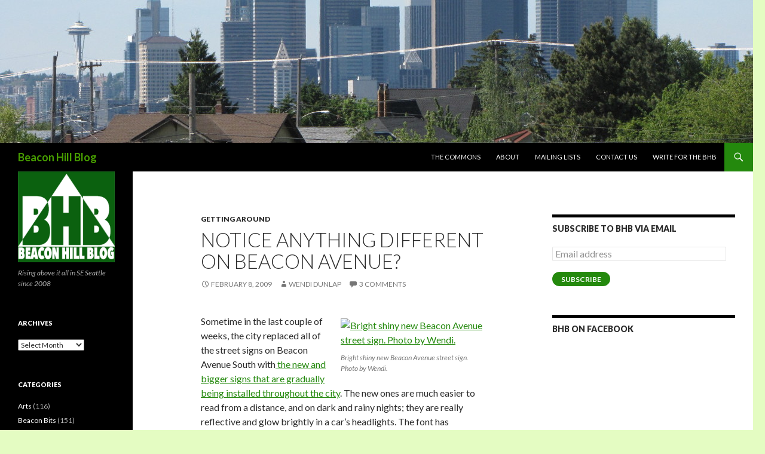

--- FILE ---
content_type: text/html; charset=UTF-8
request_url: https://beaconhill.seattle.wa.us/2009/02/08/notice-anything-different-on-beacon-avenue/
body_size: 16666
content:
<!DOCTYPE html>
<!--[if IE 7]>
<html class="ie ie7" lang="en-US">
<![endif]-->
<!--[if IE 8]>
<html class="ie ie8" lang="en-US">
<![endif]-->
<!--[if !(IE 7) & !(IE 8)]><!-->
<html lang="en-US">
<!--<![endif]-->
<head>
	<meta charset="UTF-8">
	<meta name="viewport" content="width=device-width">
	<title>Notice anything different on Beacon Avenue? | Beacon Hill Blog</title>
	<link rel="profile" href="https://gmpg.org/xfn/11">
	<link rel="pingback" href="https://beaconhill.seattle.wa.us/xmlrpc.php">
	<!--[if lt IE 9]>
	<script src="https://beaconhill.seattle.wa.us/wp-content/themes/twentyfourteen/js/html5.js?ver=3.7.0"></script>
	<![endif]-->
	<meta name='robots' content='max-image-preview:large' />
<link rel='dns-prefetch' href='//stats.wp.com' />
<link rel='dns-prefetch' href='//fonts.googleapis.com' />
<link rel='dns-prefetch' href='//v0.wordpress.com' />
<link rel='dns-prefetch' href='//jetpack.wordpress.com' />
<link rel='dns-prefetch' href='//s0.wp.com' />
<link rel='dns-prefetch' href='//public-api.wordpress.com' />
<link rel='dns-prefetch' href='//0.gravatar.com' />
<link rel='dns-prefetch' href='//1.gravatar.com' />
<link rel='dns-prefetch' href='//2.gravatar.com' />
<link href='https://fonts.gstatic.com' crossorigin rel='preconnect' />
<link rel="alternate" type="application/rss+xml" title="Beacon Hill Blog &raquo; Feed" href="https://beaconhill.seattle.wa.us/feed/" />
<link rel="alternate" type="application/rss+xml" title="Beacon Hill Blog &raquo; Comments Feed" href="https://beaconhill.seattle.wa.us/comments/feed/" />
<link rel="alternate" type="application/rss+xml" title="Beacon Hill Blog &raquo; Notice anything different on Beacon Avenue? Comments Feed" href="https://beaconhill.seattle.wa.us/2009/02/08/notice-anything-different-on-beacon-avenue/feed/" />
<link rel="alternate" title="oEmbed (JSON)" type="application/json+oembed" href="https://beaconhill.seattle.wa.us/wp-json/oembed/1.0/embed?url=https%3A%2F%2Fbeaconhill.seattle.wa.us%2F2009%2F02%2F08%2Fnotice-anything-different-on-beacon-avenue%2F" />
<link rel="alternate" title="oEmbed (XML)" type="text/xml+oembed" href="https://beaconhill.seattle.wa.us/wp-json/oembed/1.0/embed?url=https%3A%2F%2Fbeaconhill.seattle.wa.us%2F2009%2F02%2F08%2Fnotice-anything-different-on-beacon-avenue%2F&#038;format=xml" />
		<!-- This site uses the Google Analytics by MonsterInsights plugin v7.17.0 - Using Analytics tracking - https://www.monsterinsights.com/ -->
		<!-- Note: MonsterInsights is not currently configured on this site. The site owner needs to authenticate with Google Analytics in the MonsterInsights settings panel. -->
					<!-- No UA code set -->
				<!-- / Google Analytics by MonsterInsights -->
		<style id='wp-img-auto-sizes-contain-inline-css'>
img:is([sizes=auto i],[sizes^="auto," i]){contain-intrinsic-size:3000px 1500px}
/*# sourceURL=wp-img-auto-sizes-contain-inline-css */
</style>
<link rel='stylesheet' id='twentyfourteen-jetpack-css' href='https://beaconhill.seattle.wa.us/wp-content/plugins/jetpack/modules/theme-tools/compat/twentyfourteen.css?ver=15.4' media='all' />
<link rel='stylesheet' id='jetpack_related-posts-css' href='https://beaconhill.seattle.wa.us/wp-content/plugins/jetpack/modules/related-posts/related-posts.css?ver=20240116' media='all' />
<style id='wp-emoji-styles-inline-css'>

	img.wp-smiley, img.emoji {
		display: inline !important;
		border: none !important;
		box-shadow: none !important;
		height: 1em !important;
		width: 1em !important;
		margin: 0 0.07em !important;
		vertical-align: -0.1em !important;
		background: none !important;
		padding: 0 !important;
	}
/*# sourceURL=wp-emoji-styles-inline-css */
</style>
<style id='wp-block-library-inline-css'>
:root{--wp-block-synced-color:#7a00df;--wp-block-synced-color--rgb:122,0,223;--wp-bound-block-color:var(--wp-block-synced-color);--wp-editor-canvas-background:#ddd;--wp-admin-theme-color:#007cba;--wp-admin-theme-color--rgb:0,124,186;--wp-admin-theme-color-darker-10:#006ba1;--wp-admin-theme-color-darker-10--rgb:0,107,160.5;--wp-admin-theme-color-darker-20:#005a87;--wp-admin-theme-color-darker-20--rgb:0,90,135;--wp-admin-border-width-focus:2px}@media (min-resolution:192dpi){:root{--wp-admin-border-width-focus:1.5px}}.wp-element-button{cursor:pointer}:root .has-very-light-gray-background-color{background-color:#eee}:root .has-very-dark-gray-background-color{background-color:#313131}:root .has-very-light-gray-color{color:#eee}:root .has-very-dark-gray-color{color:#313131}:root .has-vivid-green-cyan-to-vivid-cyan-blue-gradient-background{background:linear-gradient(135deg,#00d084,#0693e3)}:root .has-purple-crush-gradient-background{background:linear-gradient(135deg,#34e2e4,#4721fb 50%,#ab1dfe)}:root .has-hazy-dawn-gradient-background{background:linear-gradient(135deg,#faaca8,#dad0ec)}:root .has-subdued-olive-gradient-background{background:linear-gradient(135deg,#fafae1,#67a671)}:root .has-atomic-cream-gradient-background{background:linear-gradient(135deg,#fdd79a,#004a59)}:root .has-nightshade-gradient-background{background:linear-gradient(135deg,#330968,#31cdcf)}:root .has-midnight-gradient-background{background:linear-gradient(135deg,#020381,#2874fc)}:root{--wp--preset--font-size--normal:16px;--wp--preset--font-size--huge:42px}.has-regular-font-size{font-size:1em}.has-larger-font-size{font-size:2.625em}.has-normal-font-size{font-size:var(--wp--preset--font-size--normal)}.has-huge-font-size{font-size:var(--wp--preset--font-size--huge)}.has-text-align-center{text-align:center}.has-text-align-left{text-align:left}.has-text-align-right{text-align:right}.has-fit-text{white-space:nowrap!important}#end-resizable-editor-section{display:none}.aligncenter{clear:both}.items-justified-left{justify-content:flex-start}.items-justified-center{justify-content:center}.items-justified-right{justify-content:flex-end}.items-justified-space-between{justify-content:space-between}.screen-reader-text{border:0;clip-path:inset(50%);height:1px;margin:-1px;overflow:hidden;padding:0;position:absolute;width:1px;word-wrap:normal!important}.screen-reader-text:focus{background-color:#ddd;clip-path:none;color:#444;display:block;font-size:1em;height:auto;left:5px;line-height:normal;padding:15px 23px 14px;text-decoration:none;top:5px;width:auto;z-index:100000}html :where(.has-border-color){border-style:solid}html :where([style*=border-top-color]){border-top-style:solid}html :where([style*=border-right-color]){border-right-style:solid}html :where([style*=border-bottom-color]){border-bottom-style:solid}html :where([style*=border-left-color]){border-left-style:solid}html :where([style*=border-width]){border-style:solid}html :where([style*=border-top-width]){border-top-style:solid}html :where([style*=border-right-width]){border-right-style:solid}html :where([style*=border-bottom-width]){border-bottom-style:solid}html :where([style*=border-left-width]){border-left-style:solid}html :where(img[class*=wp-image-]){height:auto;max-width:100%}:where(figure){margin:0 0 1em}html :where(.is-position-sticky){--wp-admin--admin-bar--position-offset:var(--wp-admin--admin-bar--height,0px)}@media screen and (max-width:600px){html :where(.is-position-sticky){--wp-admin--admin-bar--position-offset:0px}}

/*# sourceURL=wp-block-library-inline-css */
</style><style id='global-styles-inline-css'>
:root{--wp--preset--aspect-ratio--square: 1;--wp--preset--aspect-ratio--4-3: 4/3;--wp--preset--aspect-ratio--3-4: 3/4;--wp--preset--aspect-ratio--3-2: 3/2;--wp--preset--aspect-ratio--2-3: 2/3;--wp--preset--aspect-ratio--16-9: 16/9;--wp--preset--aspect-ratio--9-16: 9/16;--wp--preset--color--black: #000;--wp--preset--color--cyan-bluish-gray: #abb8c3;--wp--preset--color--white: #fff;--wp--preset--color--pale-pink: #f78da7;--wp--preset--color--vivid-red: #cf2e2e;--wp--preset--color--luminous-vivid-orange: #ff6900;--wp--preset--color--luminous-vivid-amber: #fcb900;--wp--preset--color--light-green-cyan: #7bdcb5;--wp--preset--color--vivid-green-cyan: #00d084;--wp--preset--color--pale-cyan-blue: #8ed1fc;--wp--preset--color--vivid-cyan-blue: #0693e3;--wp--preset--color--vivid-purple: #9b51e0;--wp--preset--color--green: #24890d;--wp--preset--color--dark-gray: #2b2b2b;--wp--preset--color--medium-gray: #767676;--wp--preset--color--light-gray: #f5f5f5;--wp--preset--gradient--vivid-cyan-blue-to-vivid-purple: linear-gradient(135deg,rgb(6,147,227) 0%,rgb(155,81,224) 100%);--wp--preset--gradient--light-green-cyan-to-vivid-green-cyan: linear-gradient(135deg,rgb(122,220,180) 0%,rgb(0,208,130) 100%);--wp--preset--gradient--luminous-vivid-amber-to-luminous-vivid-orange: linear-gradient(135deg,rgb(252,185,0) 0%,rgb(255,105,0) 100%);--wp--preset--gradient--luminous-vivid-orange-to-vivid-red: linear-gradient(135deg,rgb(255,105,0) 0%,rgb(207,46,46) 100%);--wp--preset--gradient--very-light-gray-to-cyan-bluish-gray: linear-gradient(135deg,rgb(238,238,238) 0%,rgb(169,184,195) 100%);--wp--preset--gradient--cool-to-warm-spectrum: linear-gradient(135deg,rgb(74,234,220) 0%,rgb(151,120,209) 20%,rgb(207,42,186) 40%,rgb(238,44,130) 60%,rgb(251,105,98) 80%,rgb(254,248,76) 100%);--wp--preset--gradient--blush-light-purple: linear-gradient(135deg,rgb(255,206,236) 0%,rgb(152,150,240) 100%);--wp--preset--gradient--blush-bordeaux: linear-gradient(135deg,rgb(254,205,165) 0%,rgb(254,45,45) 50%,rgb(107,0,62) 100%);--wp--preset--gradient--luminous-dusk: linear-gradient(135deg,rgb(255,203,112) 0%,rgb(199,81,192) 50%,rgb(65,88,208) 100%);--wp--preset--gradient--pale-ocean: linear-gradient(135deg,rgb(255,245,203) 0%,rgb(182,227,212) 50%,rgb(51,167,181) 100%);--wp--preset--gradient--electric-grass: linear-gradient(135deg,rgb(202,248,128) 0%,rgb(113,206,126) 100%);--wp--preset--gradient--midnight: linear-gradient(135deg,rgb(2,3,129) 0%,rgb(40,116,252) 100%);--wp--preset--font-size--small: 13px;--wp--preset--font-size--medium: 20px;--wp--preset--font-size--large: 36px;--wp--preset--font-size--x-large: 42px;--wp--preset--spacing--20: 0.44rem;--wp--preset--spacing--30: 0.67rem;--wp--preset--spacing--40: 1rem;--wp--preset--spacing--50: 1.5rem;--wp--preset--spacing--60: 2.25rem;--wp--preset--spacing--70: 3.38rem;--wp--preset--spacing--80: 5.06rem;--wp--preset--shadow--natural: 6px 6px 9px rgba(0, 0, 0, 0.2);--wp--preset--shadow--deep: 12px 12px 50px rgba(0, 0, 0, 0.4);--wp--preset--shadow--sharp: 6px 6px 0px rgba(0, 0, 0, 0.2);--wp--preset--shadow--outlined: 6px 6px 0px -3px rgb(255, 255, 255), 6px 6px rgb(0, 0, 0);--wp--preset--shadow--crisp: 6px 6px 0px rgb(0, 0, 0);}:where(.is-layout-flex){gap: 0.5em;}:where(.is-layout-grid){gap: 0.5em;}body .is-layout-flex{display: flex;}.is-layout-flex{flex-wrap: wrap;align-items: center;}.is-layout-flex > :is(*, div){margin: 0;}body .is-layout-grid{display: grid;}.is-layout-grid > :is(*, div){margin: 0;}:where(.wp-block-columns.is-layout-flex){gap: 2em;}:where(.wp-block-columns.is-layout-grid){gap: 2em;}:where(.wp-block-post-template.is-layout-flex){gap: 1.25em;}:where(.wp-block-post-template.is-layout-grid){gap: 1.25em;}.has-black-color{color: var(--wp--preset--color--black) !important;}.has-cyan-bluish-gray-color{color: var(--wp--preset--color--cyan-bluish-gray) !important;}.has-white-color{color: var(--wp--preset--color--white) !important;}.has-pale-pink-color{color: var(--wp--preset--color--pale-pink) !important;}.has-vivid-red-color{color: var(--wp--preset--color--vivid-red) !important;}.has-luminous-vivid-orange-color{color: var(--wp--preset--color--luminous-vivid-orange) !important;}.has-luminous-vivid-amber-color{color: var(--wp--preset--color--luminous-vivid-amber) !important;}.has-light-green-cyan-color{color: var(--wp--preset--color--light-green-cyan) !important;}.has-vivid-green-cyan-color{color: var(--wp--preset--color--vivid-green-cyan) !important;}.has-pale-cyan-blue-color{color: var(--wp--preset--color--pale-cyan-blue) !important;}.has-vivid-cyan-blue-color{color: var(--wp--preset--color--vivid-cyan-blue) !important;}.has-vivid-purple-color{color: var(--wp--preset--color--vivid-purple) !important;}.has-black-background-color{background-color: var(--wp--preset--color--black) !important;}.has-cyan-bluish-gray-background-color{background-color: var(--wp--preset--color--cyan-bluish-gray) !important;}.has-white-background-color{background-color: var(--wp--preset--color--white) !important;}.has-pale-pink-background-color{background-color: var(--wp--preset--color--pale-pink) !important;}.has-vivid-red-background-color{background-color: var(--wp--preset--color--vivid-red) !important;}.has-luminous-vivid-orange-background-color{background-color: var(--wp--preset--color--luminous-vivid-orange) !important;}.has-luminous-vivid-amber-background-color{background-color: var(--wp--preset--color--luminous-vivid-amber) !important;}.has-light-green-cyan-background-color{background-color: var(--wp--preset--color--light-green-cyan) !important;}.has-vivid-green-cyan-background-color{background-color: var(--wp--preset--color--vivid-green-cyan) !important;}.has-pale-cyan-blue-background-color{background-color: var(--wp--preset--color--pale-cyan-blue) !important;}.has-vivid-cyan-blue-background-color{background-color: var(--wp--preset--color--vivid-cyan-blue) !important;}.has-vivid-purple-background-color{background-color: var(--wp--preset--color--vivid-purple) !important;}.has-black-border-color{border-color: var(--wp--preset--color--black) !important;}.has-cyan-bluish-gray-border-color{border-color: var(--wp--preset--color--cyan-bluish-gray) !important;}.has-white-border-color{border-color: var(--wp--preset--color--white) !important;}.has-pale-pink-border-color{border-color: var(--wp--preset--color--pale-pink) !important;}.has-vivid-red-border-color{border-color: var(--wp--preset--color--vivid-red) !important;}.has-luminous-vivid-orange-border-color{border-color: var(--wp--preset--color--luminous-vivid-orange) !important;}.has-luminous-vivid-amber-border-color{border-color: var(--wp--preset--color--luminous-vivid-amber) !important;}.has-light-green-cyan-border-color{border-color: var(--wp--preset--color--light-green-cyan) !important;}.has-vivid-green-cyan-border-color{border-color: var(--wp--preset--color--vivid-green-cyan) !important;}.has-pale-cyan-blue-border-color{border-color: var(--wp--preset--color--pale-cyan-blue) !important;}.has-vivid-cyan-blue-border-color{border-color: var(--wp--preset--color--vivid-cyan-blue) !important;}.has-vivid-purple-border-color{border-color: var(--wp--preset--color--vivid-purple) !important;}.has-vivid-cyan-blue-to-vivid-purple-gradient-background{background: var(--wp--preset--gradient--vivid-cyan-blue-to-vivid-purple) !important;}.has-light-green-cyan-to-vivid-green-cyan-gradient-background{background: var(--wp--preset--gradient--light-green-cyan-to-vivid-green-cyan) !important;}.has-luminous-vivid-amber-to-luminous-vivid-orange-gradient-background{background: var(--wp--preset--gradient--luminous-vivid-amber-to-luminous-vivid-orange) !important;}.has-luminous-vivid-orange-to-vivid-red-gradient-background{background: var(--wp--preset--gradient--luminous-vivid-orange-to-vivid-red) !important;}.has-very-light-gray-to-cyan-bluish-gray-gradient-background{background: var(--wp--preset--gradient--very-light-gray-to-cyan-bluish-gray) !important;}.has-cool-to-warm-spectrum-gradient-background{background: var(--wp--preset--gradient--cool-to-warm-spectrum) !important;}.has-blush-light-purple-gradient-background{background: var(--wp--preset--gradient--blush-light-purple) !important;}.has-blush-bordeaux-gradient-background{background: var(--wp--preset--gradient--blush-bordeaux) !important;}.has-luminous-dusk-gradient-background{background: var(--wp--preset--gradient--luminous-dusk) !important;}.has-pale-ocean-gradient-background{background: var(--wp--preset--gradient--pale-ocean) !important;}.has-electric-grass-gradient-background{background: var(--wp--preset--gradient--electric-grass) !important;}.has-midnight-gradient-background{background: var(--wp--preset--gradient--midnight) !important;}.has-small-font-size{font-size: var(--wp--preset--font-size--small) !important;}.has-medium-font-size{font-size: var(--wp--preset--font-size--medium) !important;}.has-large-font-size{font-size: var(--wp--preset--font-size--large) !important;}.has-x-large-font-size{font-size: var(--wp--preset--font-size--x-large) !important;}
/*# sourceURL=global-styles-inline-css */
</style>

<style id='classic-theme-styles-inline-css'>
/*! This file is auto-generated */
.wp-block-button__link{color:#fff;background-color:#32373c;border-radius:9999px;box-shadow:none;text-decoration:none;padding:calc(.667em + 2px) calc(1.333em + 2px);font-size:1.125em}.wp-block-file__button{background:#32373c;color:#fff;text-decoration:none}
/*# sourceURL=/wp-includes/css/classic-themes.min.css */
</style>
<link rel='stylesheet' id='twentyfourteen-lato-css' href='https://fonts.googleapis.com/css?family=Lato%3A300%2C400%2C700%2C900%2C300italic%2C400italic%2C700italic&#038;subset=latin%2Clatin-ext&#038;display=fallback' media='all' />
<link rel='stylesheet' id='genericons-css' href='https://beaconhill.seattle.wa.us/wp-content/plugins/jetpack/_inc/genericons/genericons/genericons.css?ver=3.1' media='all' />
<link rel='stylesheet' id='twentyfourteen-style-css' href='https://beaconhill.seattle.wa.us/wp-content/themes/twentyfourteen/style.css?ver=20190507' media='all' />
<link rel='stylesheet' id='twentyfourteen-block-style-css' href='https://beaconhill.seattle.wa.us/wp-content/themes/twentyfourteen/css/blocks.css?ver=20190102' media='all' />
<style id='jetpack_facebook_likebox-inline-css'>
.widget_facebook_likebox {
	overflow: hidden;
}

/*# sourceURL=https://beaconhill.seattle.wa.us/wp-content/plugins/jetpack/modules/widgets/facebook-likebox/style.css */
</style>
<link rel='stylesheet' id='jetpack-subscriptions-css' href='https://beaconhill.seattle.wa.us/wp-content/plugins/jetpack/_inc/build/subscriptions/subscriptions.min.css?ver=15.4' media='all' />
<link rel='stylesheet' id='sharedaddy-css' href='https://beaconhill.seattle.wa.us/wp-content/plugins/jetpack/modules/sharedaddy/sharing.css?ver=15.4' media='all' />
<link rel='stylesheet' id='social-logos-css' href='https://beaconhill.seattle.wa.us/wp-content/plugins/jetpack/_inc/social-logos/social-logos.min.css?ver=15.4' media='all' />
<script id="jetpack_related-posts-js-extra">
var related_posts_js_options = {"post_heading":"h4"};
//# sourceURL=jetpack_related-posts-js-extra
</script>
<script src="https://beaconhill.seattle.wa.us/wp-content/plugins/jetpack/_inc/build/related-posts/related-posts.min.js?ver=20240116" id="jetpack_related-posts-js"></script>
<script src="https://beaconhill.seattle.wa.us/wp-includes/js/jquery/jquery.min.js?ver=3.7.1" id="jquery-core-js"></script>
<script src="https://beaconhill.seattle.wa.us/wp-includes/js/jquery/jquery-migrate.min.js?ver=3.4.1" id="jquery-migrate-js"></script>
<link rel="https://api.w.org/" href="https://beaconhill.seattle.wa.us/wp-json/" /><link rel="alternate" title="JSON" type="application/json" href="https://beaconhill.seattle.wa.us/wp-json/wp/v2/posts/1252" /><link rel="EditURI" type="application/rsd+xml" title="RSD" href="https://beaconhill.seattle.wa.us/xmlrpc.php?rsd" />
<link rel="canonical" href="https://beaconhill.seattle.wa.us/2009/02/08/notice-anything-different-on-beacon-avenue/" />
<link rel='shortlink' href='https://wp.me/plIIz-kc' />
	<style>img#wpstats{display:none}</style>
				<style type="text/css" id="twentyfourteen-header-css">
				.site-title a {
			color: #479e00;
		}
		</style>
		<style id="custom-background-css">
body.custom-background { background-color: #e4fcc2; }
</style>
	
<!-- Jetpack Open Graph Tags -->
<meta property="og:type" content="article" />
<meta property="og:title" content="Notice anything different on Beacon Avenue?" />
<meta property="og:url" content="https://beaconhill.seattle.wa.us/2009/02/08/notice-anything-different-on-beacon-avenue/" />
<meta property="og:description" content="Sometime in the last couple of weeks, the city replaced all of the street signs on Beacon Avenue South with the new and bigger signs that are gradually being installed throughout the city. The new …" />
<meta property="article:published_time" content="2009-02-09T06:38:01+00:00" />
<meta property="article:modified_time" content="2009-02-09T06:44:00+00:00" />
<meta property="og:site_name" content="Beacon Hill Blog" />
<meta property="og:image" content="http://farm4.static.flickr.com/3431/3265019421_1428a5e625_m.jpg" />
<meta property="og:image:width" content="240" />
<meta property="og:image:height" content="168" />
<meta property="og:image:alt" content="Bright shiny new Beacon Avenue street sign. Photo by Wendi." />
<meta property="og:locale" content="en_US" />
<meta name="twitter:site" content="@beaconhillblog" />
<meta name="twitter:text:title" content="Notice anything different on Beacon Avenue?" />
<meta name="twitter:image" content="http://farm4.static.flickr.com/3431/3265019421_1428a5e625_m.jpg?w=144" />
<meta name="twitter:image:alt" content="Bright shiny new Beacon Avenue street sign. Photo by Wendi." />
<meta name="twitter:card" content="summary" />

<!-- End Jetpack Open Graph Tags -->
</head>

<body class="wp-singular post-template-default single single-post postid-1252 single-format-standard custom-background wp-embed-responsive wp-theme-twentyfourteen group-blog header-image singular">
<div id="page" class="hfeed site">
		<div id="site-header">
		<a href="https://beaconhill.seattle.wa.us/" rel="home">
			<img src="https://beaconhill.seattle.wa.us/wp-content/uploads/2015/06/5804056822_6168fe8338_o-e1433632034262.jpg" width="1260" height="239" alt="Beacon Hill Blog">
		</a>
	</div>
	
	<header id="masthead" class="site-header" role="banner">
		<div class="header-main">
			<h1 class="site-title"><a href="https://beaconhill.seattle.wa.us/" rel="home">Beacon Hill Blog</a></h1>

			<div class="search-toggle">
				<a href="#search-container" class="screen-reader-text" aria-expanded="false" aria-controls="search-container">Search</a>
			</div>

			<nav id="primary-navigation" class="site-navigation primary-navigation" role="navigation">
				<button class="menu-toggle">Primary Menu</button>
				<a class="screen-reader-text skip-link" href="#content">Skip to content</a>
				<div class="menu-main-navbar-container"><ul id="primary-menu" class="nav-menu"><li id="menu-item-9575" class="menu-item menu-item-type-taxonomy menu-item-object-category menu-item-9575"><a href="https://beaconhill.seattle.wa.us/category/commons/">The Commons</a></li>
<li id="menu-item-9574" class="menu-item menu-item-type-post_type menu-item-object-page menu-item-9574"><a href="https://beaconhill.seattle.wa.us/about/">About</a></li>
<li id="menu-item-9573" class="menu-item menu-item-type-post_type menu-item-object-page menu-item-9573"><a href="https://beaconhill.seattle.wa.us/mailing-lists/">Mailing lists</a></li>
<li id="menu-item-9572" class="menu-item menu-item-type-post_type menu-item-object-page menu-item-9572"><a href="https://beaconhill.seattle.wa.us/email-us/">Contact us</a></li>
<li id="menu-item-9576" class="menu-item menu-item-type-post_type menu-item-object-page menu-item-9576"><a href="https://beaconhill.seattle.wa.us/write-for-the-bhb/">Write for the BHB</a></li>
</ul></div>			</nav>
		</div>

		<div id="search-container" class="search-box-wrapper hide">
			<div class="search-box">
				<form role="search" method="get" class="search-form" action="https://beaconhill.seattle.wa.us/">
				<label>
					<span class="screen-reader-text">Search for:</span>
					<input type="search" class="search-field" placeholder="Search &hellip;" value="" name="s" />
				</label>
				<input type="submit" class="search-submit" value="Search" />
			</form>			</div>
		</div>
	</header><!-- #masthead -->

	<div id="main" class="site-main">

	<div id="primary" class="content-area">
		<div id="content" class="site-content" role="main">
			
<article id="post-1252" class="post-1252 post type-post status-publish format-standard hentry category-getting-around tag-beacon-avenue-s tag-signage tag-street-signs">
	
	<header class="entry-header">
				<div class="entry-meta">
			<span class="cat-links"><a href="https://beaconhill.seattle.wa.us/category/getting-around/" rel="category tag">Getting Around</a></span>
		</div>
			<h1 class="entry-title">Notice anything different on Beacon Avenue?</h1>
		<div class="entry-meta">
			<span class="entry-date"><a href="https://beaconhill.seattle.wa.us/2009/02/08/notice-anything-different-on-beacon-avenue/" rel="bookmark"><time class="entry-date" datetime="2009-02-08T22:38:01-08:00">February 8, 2009</time></a></span> <span class="byline"><span class="author vcard"><a class="url fn n" href="https://beaconhill.seattle.wa.us/author/wendi/" rel="author">Wendi Dunlap</a></span></span>			<span class="comments-link"><a href="https://beaconhill.seattle.wa.us/2009/02/08/notice-anything-different-on-beacon-avenue/#comments">3 Comments</a></span>
						</div><!-- .entry-meta -->
	</header><!-- .entry-header -->

		<div class="entry-content">
		<figure style="width: 240px" class="wp-caption alignright"><a href="http://flickr.com/photos/litlnemo/3265019421/"><img decoding="async" alt="Bright shiny new Beacon Avenue street sign. Photo by Wendi." src="http://farm4.static.flickr.com/3431/3265019421_1428a5e625_m.jpg" width="240" height="168" /></a><figcaption class="wp-caption-text">Bright shiny new Beacon Avenue street sign. Photo by Wendi.</figcaption></figure>Sometime in the last couple of weeks, the city replaced all of the street signs on Beacon Avenue South with<a href="http://seattletimes.nwsource.com/html/localnews/2003784544_webstreetsigns11m.html"> the new and bigger signs that are gradually being installed throughout the city</a>.  The new ones are much easier to read from a distance, and on dark and rainy nights; they are really reflective and glow brightly in a car&#8217;s headlights. The font has changed as well. (The new one appears to be <a href="http://www.trafficsign.us/signtypeface.html">FHWA Series C</a>, as far as I can tell. You can get a version of that font <a href="http://www.triskele.com/roadgeek-fonts">here</a>.) </p>
<p>The sign replacement program is now planned to run through 2016, and the old signs are being <a href="http://www.seattle.gov/transportation/buy_a_sign.htm">sold to the public</a>. You can see more of the old street signs <a href="http://morganwick.freehostia.com/streetsigns/">here</a> &#8212; and, of course, there&#8217;s one in the header graphic of this page. <br clear="right" /> <figure style="width: 240px" class="wp-caption alignright"><a href="http://flickr.com/photos/litlnemo/3265842876/"><img decoding="async" alt="Old worn-out Beacon Avenue street sign. Photo by Wendi." src="http://farm4.static.flickr.com/3392/3265842876_ba4d44784c_m.jpg" width="240" height="180" /></a><figcaption class="wp-caption-text">Old worn-out Beacon Avenue street sign. Photo by Wendi.</figcaption></figure>
<div class="sharedaddy sd-sharing-enabled"><div class="robots-nocontent sd-block sd-social sd-social-official sd-sharing"><h3 class="sd-title">Share this:</h3><div class="sd-content"><ul><li class="share-twitter"><a href="https://twitter.com/share" class="twitter-share-button" data-url="https://beaconhill.seattle.wa.us/2009/02/08/notice-anything-different-on-beacon-avenue/" data-text="Notice anything different on Beacon Avenue?" data-via="beaconhillblog" >Tweet</a></li><li class="share-facebook"><div class="fb-share-button" data-href="https://beaconhill.seattle.wa.us/2009/02/08/notice-anything-different-on-beacon-avenue/" data-layout="button_count"></div></li><li class="share-reddit"><a rel="nofollow noopener noreferrer"
				data-shared="sharing-reddit-1252"
				class="share-reddit sd-button"
				href="https://beaconhill.seattle.wa.us/2009/02/08/notice-anything-different-on-beacon-avenue/?share=reddit"
				target="_blank"
				aria-labelledby="sharing-reddit-1252"
				>
				<span id="sharing-reddit-1252" hidden>Click to share on Reddit (Opens in new window)</span>
				<span>Reddit</span>
			</a></li><li><a href="#" class="sharing-anchor sd-button share-more"><span>More</span></a></li><li class="share-end"></li></ul><div class="sharing-hidden"><div class="inner" style="display: none;"><ul><li class="share-email"><a rel="nofollow noopener noreferrer"
				data-shared="sharing-email-1252"
				class="share-email sd-button"
				href="mailto:?subject=%5BShared%20Post%5D%20Notice%20anything%20different%20on%20Beacon%20Avenue%3F&#038;body=https%3A%2F%2Fbeaconhill.seattle.wa.us%2F2009%2F02%2F08%2Fnotice-anything-different-on-beacon-avenue%2F&#038;share=email"
				target="_blank"
				aria-labelledby="sharing-email-1252"
				data-email-share-error-title="Do you have email set up?" data-email-share-error-text="If you&#039;re having problems sharing via email, you might not have email set up for your browser. You may need to create a new email yourself." data-email-share-nonce="89ac9f3e99" data-email-share-track-url="https://beaconhill.seattle.wa.us/2009/02/08/notice-anything-different-on-beacon-avenue/?share=email">
				<span id="sharing-email-1252" hidden>Click to email a link to a friend (Opens in new window)</span>
				<span>Email</span>
			</a></li><li class="share-tumblr"><a class="tumblr-share-button" target="_blank" href="https://www.tumblr.com/share" data-title="Notice anything different on Beacon Avenue?" data-content="https://beaconhill.seattle.wa.us/2009/02/08/notice-anything-different-on-beacon-avenue/" title="Share on Tumblr">Share on Tumblr</a></li><li class="share-pinterest"><div class="pinterest_button"><a href="https://www.pinterest.com/pin/create/button/?url=https%3A%2F%2Fbeaconhill.seattle.wa.us%2F2009%2F02%2F08%2Fnotice-anything-different-on-beacon-avenue%2F&#038;media=http%3A%2F%2Ffarm4.static.flickr.com%2F3431%2F3265019421_1428a5e625_m.jpg&#038;description=Notice%20anything%20different%20on%20Beacon%20Avenue%3F" data-pin-do="buttonPin" data-pin-config="beside"><img src="//assets.pinterest.com/images/pidgets/pinit_fg_en_rect_gray_20.png" /></a></div></li><li class="share-end"></li></ul></div></div></div></div></div>
<div id='jp-relatedposts' class='jp-relatedposts' >
	<h3 class="jp-relatedposts-headline"><em>Related</em></h3>
</div>	</div><!-- .entry-content -->
	
	<footer class="entry-meta"><span class="tag-links"><a href="https://beaconhill.seattle.wa.us/tag/beacon-avenue-s/" rel="tag">beacon avenue s</a><a href="https://beaconhill.seattle.wa.us/tag/signage/" rel="tag">signage</a><a href="https://beaconhill.seattle.wa.us/tag/street-signs/" rel="tag">street signs</a></span></footer></article><!-- #post-1252 -->
		<nav class="navigation post-navigation" role="navigation">
		<h1 class="screen-reader-text">Post navigation</h1>
		<div class="nav-links">
			<a href="https://beaconhill.seattle.wa.us/2009/02/08/elderly-woman-injured-in-new-holly-drive-by/" rel="prev"><span class="meta-nav">Previous Post</span>Woman injured in New Holly drive-by</a><a href="https://beaconhill.seattle.wa.us/2009/02/09/its-baaaaaaaack/" rel="next"><span class="meta-nav">Next Post</span>It&#8217;s baaaaaaaack</a>			</div><!-- .nav-links -->
		</nav><!-- .navigation -->
		
<div id="comments" class="comments-area">

	
	<h2 class="comments-title">
		3 thoughts on &ldquo;Notice anything different on Beacon Avenue?&rdquo;	</h2>

		
	<ol class="comment-list">
				<li id="comment-1359" class="comment even thread-even depth-1">
			<article id="div-comment-1359" class="comment-body">
				<footer class="comment-meta">
					<div class="comment-author vcard">
						<img alt='' src='https://secure.gravatar.com/avatar/7d0bcc7edd04ad8036d1ddf822846360da71cda7373fa656256772305536ce79?s=34&#038;d=mm&#038;r=g' srcset='https://secure.gravatar.com/avatar/7d0bcc7edd04ad8036d1ddf822846360da71cda7373fa656256772305536ce79?s=68&#038;d=mm&#038;r=g 2x' class='avatar avatar-34 photo' height='34' width='34' decoding='async'/>						<b class="fn">T</b> <span class="says">says:</span>					</div><!-- .comment-author -->

					<div class="comment-metadata">
						<a href="https://beaconhill.seattle.wa.us/2009/02/08/notice-anything-different-on-beacon-avenue/#comment-1359"><time datetime="2009-02-09T08:53:12-08:00">February 9, 2009 at 8:53 am</time></a>					</div><!-- .comment-metadata -->

									</footer><!-- .comment-meta -->

				<div class="comment-content">
					<p>Not only that, there are now signs on the way from Beacon Ave to the Holgate overpass!</p>
				</div><!-- .comment-content -->

							</article><!-- .comment-body -->
		</li><!-- #comment-## -->
		<li id="comment-1361" class="comment byuser comment-author-wendi bypostauthor odd alt thread-odd thread-alt depth-1">
			<article id="div-comment-1361" class="comment-body">
				<footer class="comment-meta">
					<div class="comment-author vcard">
						<img alt='' src='https://secure.gravatar.com/avatar/9b26af5077990df056c6b047361841d942be0193509c5e444e0656f54bcfa4f0?s=34&#038;d=mm&#038;r=g' srcset='https://secure.gravatar.com/avatar/9b26af5077990df056c6b047361841d942be0193509c5e444e0656f54bcfa4f0?s=68&#038;d=mm&#038;r=g 2x' class='avatar avatar-34 photo' height='34' width='34' loading='lazy' decoding='async'/>						<b class="fn"><a href="http://slumberland.org/" class="url" rel="ugc external nofollow">Wendi</a></b> <span class="says">says:</span>					</div><!-- .comment-author -->

					<div class="comment-metadata">
						<a href="https://beaconhill.seattle.wa.us/2009/02/08/notice-anything-different-on-beacon-avenue/#comment-1361"><time datetime="2009-02-09T14:00:23-08:00">February 9, 2009 at 2:00 pm</time></a>					</div><!-- .comment-metadata -->

									</footer><!-- .comment-meta -->

				<div class="comment-content">
					<p>That <em>is</em> Beacon Avenue. 🙂</p>
				</div><!-- .comment-content -->

							</article><!-- .comment-body -->
		</li><!-- #comment-## -->
		<li id="comment-1362" class="comment even thread-even depth-1">
			<article id="div-comment-1362" class="comment-body">
				<footer class="comment-meta">
					<div class="comment-author vcard">
						<img alt='' src='https://secure.gravatar.com/avatar/7d0bcc7edd04ad8036d1ddf822846360da71cda7373fa656256772305536ce79?s=34&#038;d=mm&#038;r=g' srcset='https://secure.gravatar.com/avatar/7d0bcc7edd04ad8036d1ddf822846360da71cda7373fa656256772305536ce79?s=68&#038;d=mm&#038;r=g 2x' class='avatar avatar-34 photo' height='34' width='34' loading='lazy' decoding='async'/>						<b class="fn">T</b> <span class="says">says:</span>					</div><!-- .comment-author -->

					<div class="comment-metadata">
						<a href="https://beaconhill.seattle.wa.us/2009/02/08/notice-anything-different-on-beacon-avenue/#comment-1362"><time datetime="2009-02-09T15:59:23-08:00">February 9, 2009 at 3:59 pm</time></a>					</div><!-- .comment-metadata -->

									</footer><!-- .comment-meta -->

				<div class="comment-content">
					<p>True, but by mentioning Holgate overpass, you knew exactly where I was talking about, didn&#8217;t you?</p>
				</div><!-- .comment-content -->

							</article><!-- .comment-body -->
		</li><!-- #comment-## -->
	</ol><!-- .comment-list -->

		
			<p class="no-comments">Comments are closed.</p>
	
	
	
</div><!-- #comments -->
		</div><!-- #content -->
	</div><!-- #primary -->

<div id="content-sidebar" class="content-sidebar widget-area" role="complementary">
	<aside id="blog_subscription-3" class="widget widget_blog_subscription jetpack_subscription_widget"><h1 class="widget-title">Subscribe to BHB via Email</h1>
			<div class="wp-block-jetpack-subscriptions__container">
			<form action="#" method="post" accept-charset="utf-8" id="subscribe-blog-blog_subscription-3"
				data-blog="5176787"
				data-post_access_level="everybody" >
									<p id="subscribe-email">
						<label id="jetpack-subscribe-label"
							class="screen-reader-text"
							for="subscribe-field-blog_subscription-3">
							Email address						</label>
						<input type="email" name="email" autocomplete="email" required="required"
																					value=""
							id="subscribe-field-blog_subscription-3"
							placeholder="Email address"
						/>
					</p>

					<p id="subscribe-submit"
											>
						<input type="hidden" name="action" value="subscribe"/>
						<input type="hidden" name="source" value="https://beaconhill.seattle.wa.us/2009/02/08/notice-anything-different-on-beacon-avenue/"/>
						<input type="hidden" name="sub-type" value="widget"/>
						<input type="hidden" name="redirect_fragment" value="subscribe-blog-blog_subscription-3"/>
						<input type="hidden" id="_wpnonce" name="_wpnonce" value="24a6198ef3" /><input type="hidden" name="_wp_http_referer" value="/2009/02/08/notice-anything-different-on-beacon-avenue/" />						<button type="submit"
															class="wp-block-button__link"
																					name="jetpack_subscriptions_widget"
						>
							Subscribe						</button>
					</p>
							</form>
						</div>
			
</aside><aside id="facebook-likebox-2" class="widget widget_facebook_likebox"><h1 class="widget-title"><a href="https://www.facebook.com/beaconhillblog">BHB on Facebook</a></h1>		<div id="fb-root"></div>
		<div class="fb-page" data-href="https://www.facebook.com/beaconhillblog" data-width="350"  data-height="130" data-hide-cover="false" data-show-facepile="false" data-tabs="false" data-hide-cta="false" data-small-header="false">
		<div class="fb-xfbml-parse-ignore"><blockquote cite="https://www.facebook.com/beaconhillblog"><a href="https://www.facebook.com/beaconhillblog">BHB on Facebook</a></blockquote></div>
		</div>
		</aside></div><!-- #content-sidebar -->
<div id="secondary">
	
	
		<div id="primary-sidebar" class="primary-sidebar widget-area" role="complementary">
		<aside id="media_image-3" class="widget widget_media_image"><figure style="width: 216px" class="wp-caption alignnone"><img width="216" height="202" src="https://beaconhill.seattle.wa.us/wp-content/uploads/2015/06/Beacon-Hill-Blog-2015-logo.gif" class="image wp-image-9564 aligncenter attachment-full size-full" alt="Beacon Hill Blog" style="max-width: 100%; height: auto;" decoding="async" loading="lazy" /><figcaption class="wp-caption-text">Rising above it all in SE Seattle since 2008</figcaption></figure></aside><aside id="archives-3" class="widget widget_archive"><h1 class="widget-title">Archives</h1>		<label class="screen-reader-text" for="archives-dropdown-3">Archives</label>
		<select id="archives-dropdown-3" name="archive-dropdown">
			
			<option value="">Select Month</option>
				<option value='https://beaconhill.seattle.wa.us/2015/11/'> November 2015 </option>
	<option value='https://beaconhill.seattle.wa.us/2015/10/'> October 2015 </option>
	<option value='https://beaconhill.seattle.wa.us/2015/09/'> September 2015 </option>
	<option value='https://beaconhill.seattle.wa.us/2015/08/'> August 2015 </option>
	<option value='https://beaconhill.seattle.wa.us/2015/07/'> July 2015 </option>
	<option value='https://beaconhill.seattle.wa.us/2015/06/'> June 2015 </option>
	<option value='https://beaconhill.seattle.wa.us/2014/07/'> July 2014 </option>
	<option value='https://beaconhill.seattle.wa.us/2014/06/'> June 2014 </option>
	<option value='https://beaconhill.seattle.wa.us/2014/04/'> April 2014 </option>
	<option value='https://beaconhill.seattle.wa.us/2013/12/'> December 2013 </option>
	<option value='https://beaconhill.seattle.wa.us/2013/11/'> November 2013 </option>
	<option value='https://beaconhill.seattle.wa.us/2013/10/'> October 2013 </option>
	<option value='https://beaconhill.seattle.wa.us/2013/09/'> September 2013 </option>
	<option value='https://beaconhill.seattle.wa.us/2013/08/'> August 2013 </option>
	<option value='https://beaconhill.seattle.wa.us/2013/07/'> July 2013 </option>
	<option value='https://beaconhill.seattle.wa.us/2013/06/'> June 2013 </option>
	<option value='https://beaconhill.seattle.wa.us/2013/05/'> May 2013 </option>
	<option value='https://beaconhill.seattle.wa.us/2013/04/'> April 2013 </option>
	<option value='https://beaconhill.seattle.wa.us/2013/03/'> March 2013 </option>
	<option value='https://beaconhill.seattle.wa.us/2013/02/'> February 2013 </option>
	<option value='https://beaconhill.seattle.wa.us/2013/01/'> January 2013 </option>
	<option value='https://beaconhill.seattle.wa.us/2012/12/'> December 2012 </option>
	<option value='https://beaconhill.seattle.wa.us/2012/11/'> November 2012 </option>
	<option value='https://beaconhill.seattle.wa.us/2012/10/'> October 2012 </option>
	<option value='https://beaconhill.seattle.wa.us/2012/09/'> September 2012 </option>
	<option value='https://beaconhill.seattle.wa.us/2012/08/'> August 2012 </option>
	<option value='https://beaconhill.seattle.wa.us/2012/07/'> July 2012 </option>
	<option value='https://beaconhill.seattle.wa.us/2012/06/'> June 2012 </option>
	<option value='https://beaconhill.seattle.wa.us/2012/05/'> May 2012 </option>
	<option value='https://beaconhill.seattle.wa.us/2012/04/'> April 2012 </option>
	<option value='https://beaconhill.seattle.wa.us/2012/03/'> March 2012 </option>
	<option value='https://beaconhill.seattle.wa.us/2012/02/'> February 2012 </option>
	<option value='https://beaconhill.seattle.wa.us/2012/01/'> January 2012 </option>
	<option value='https://beaconhill.seattle.wa.us/2011/12/'> December 2011 </option>
	<option value='https://beaconhill.seattle.wa.us/2011/11/'> November 2011 </option>
	<option value='https://beaconhill.seattle.wa.us/2011/10/'> October 2011 </option>
	<option value='https://beaconhill.seattle.wa.us/2011/09/'> September 2011 </option>
	<option value='https://beaconhill.seattle.wa.us/2011/08/'> August 2011 </option>
	<option value='https://beaconhill.seattle.wa.us/2011/07/'> July 2011 </option>
	<option value='https://beaconhill.seattle.wa.us/2011/06/'> June 2011 </option>
	<option value='https://beaconhill.seattle.wa.us/2011/05/'> May 2011 </option>
	<option value='https://beaconhill.seattle.wa.us/2011/04/'> April 2011 </option>
	<option value='https://beaconhill.seattle.wa.us/2011/03/'> March 2011 </option>
	<option value='https://beaconhill.seattle.wa.us/2011/02/'> February 2011 </option>
	<option value='https://beaconhill.seattle.wa.us/2011/01/'> January 2011 </option>
	<option value='https://beaconhill.seattle.wa.us/2010/12/'> December 2010 </option>
	<option value='https://beaconhill.seattle.wa.us/2010/11/'> November 2010 </option>
	<option value='https://beaconhill.seattle.wa.us/2010/10/'> October 2010 </option>
	<option value='https://beaconhill.seattle.wa.us/2010/09/'> September 2010 </option>
	<option value='https://beaconhill.seattle.wa.us/2010/08/'> August 2010 </option>
	<option value='https://beaconhill.seattle.wa.us/2010/07/'> July 2010 </option>
	<option value='https://beaconhill.seattle.wa.us/2010/06/'> June 2010 </option>
	<option value='https://beaconhill.seattle.wa.us/2010/05/'> May 2010 </option>
	<option value='https://beaconhill.seattle.wa.us/2010/04/'> April 2010 </option>
	<option value='https://beaconhill.seattle.wa.us/2010/03/'> March 2010 </option>
	<option value='https://beaconhill.seattle.wa.us/2010/02/'> February 2010 </option>
	<option value='https://beaconhill.seattle.wa.us/2010/01/'> January 2010 </option>
	<option value='https://beaconhill.seattle.wa.us/2009/12/'> December 2009 </option>
	<option value='https://beaconhill.seattle.wa.us/2009/11/'> November 2009 </option>
	<option value='https://beaconhill.seattle.wa.us/2009/10/'> October 2009 </option>
	<option value='https://beaconhill.seattle.wa.us/2009/09/'> September 2009 </option>
	<option value='https://beaconhill.seattle.wa.us/2009/08/'> August 2009 </option>
	<option value='https://beaconhill.seattle.wa.us/2009/07/'> July 2009 </option>
	<option value='https://beaconhill.seattle.wa.us/2009/06/'> June 2009 </option>
	<option value='https://beaconhill.seattle.wa.us/2009/05/'> May 2009 </option>
	<option value='https://beaconhill.seattle.wa.us/2009/04/'> April 2009 </option>
	<option value='https://beaconhill.seattle.wa.us/2009/03/'> March 2009 </option>
	<option value='https://beaconhill.seattle.wa.us/2009/02/'> February 2009 </option>
	<option value='https://beaconhill.seattle.wa.us/2009/01/'> January 2009 </option>
	<option value='https://beaconhill.seattle.wa.us/2008/12/'> December 2008 </option>
	<option value='https://beaconhill.seattle.wa.us/2008/11/'> November 2008 </option>
	<option value='https://beaconhill.seattle.wa.us/2008/10/'> October 2008 </option>

		</select>

			<script>
( ( dropdownId ) => {
	const dropdown = document.getElementById( dropdownId );
	function onSelectChange() {
		setTimeout( () => {
			if ( 'escape' === dropdown.dataset.lastkey ) {
				return;
			}
			if ( dropdown.value ) {
				document.location.href = dropdown.value;
			}
		}, 250 );
	}
	function onKeyUp( event ) {
		if ( 'Escape' === event.key ) {
			dropdown.dataset.lastkey = 'escape';
		} else {
			delete dropdown.dataset.lastkey;
		}
	}
	function onClick() {
		delete dropdown.dataset.lastkey;
	}
	dropdown.addEventListener( 'keyup', onKeyUp );
	dropdown.addEventListener( 'click', onClick );
	dropdown.addEventListener( 'change', onSelectChange );
})( "archives-dropdown-3" );

//# sourceURL=WP_Widget_Archives%3A%3Awidget
</script>
</aside><aside id="categories-248793621" class="widget widget_categories"><h1 class="widget-title">Categories</h1><nav aria-label="Categories">
			<ul>
					<li class="cat-item cat-item-1330"><a href="https://beaconhill.seattle.wa.us/category/arts-2/">Arts</a> (116)
</li>
	<li class="cat-item cat-item-65"><a href="https://beaconhill.seattle.wa.us/category/beacon-bits/">Beacon Bits</a> (151)
</li>
	<li class="cat-item cat-item-14"><a href="https://beaconhill.seattle.wa.us/category/bh-in-the-news/">BH in the News</a> (48)
</li>
	<li class="cat-item cat-item-1333"><a href="https://beaconhill.seattle.wa.us/category/city-services/">City Services</a> (17)
</li>
	<li class="cat-item cat-item-4"><a href="https://beaconhill.seattle.wa.us/category/clean-and-green/">Clean and Green</a> (112)
</li>
	<li class="cat-item cat-item-15"><a href="https://beaconhill.seattle.wa.us/category/crime/">Crime</a> (190)
</li>
	<li class="cat-item cat-item-256"><a href="https://beaconhill.seattle.wa.us/category/education/">Education</a> (149)
</li>
	<li class="cat-item cat-item-85"><a href="https://beaconhill.seattle.wa.us/category/food-and-drink/">Food and Drink</a> (113)
</li>
	<li class="cat-item cat-item-22"><a href="https://beaconhill.seattle.wa.us/category/getting-around/">Getting Around</a> (212)
</li>
	<li class="cat-item cat-item-39"><a href="https://beaconhill.seattle.wa.us/category/health-and-safety/">Health and Safety</a> (69)
</li>
	<li class="cat-item cat-item-56"><a href="https://beaconhill.seattle.wa.us/category/help-wanted/">Help Wanted</a> (20)
</li>
	<li class="cat-item cat-item-268"><a href="https://beaconhill.seattle.wa.us/category/history-of-the-hill/">History of the Hill</a> (29)
</li>
	<li class="cat-item cat-item-183"><a href="https://beaconhill.seattle.wa.us/category/life-on-the-hill/">Life on the Hill</a> (90)
</li>
	<li class="cat-item cat-item-25"><a href="https://beaconhill.seattle.wa.us/category/local-business/">Local Business</a> (84)
</li>
	<li class="cat-item cat-item-30"><a href="https://beaconhill.seattle.wa.us/category/local-events/">Local Events</a> (418)
</li>
	<li class="cat-item cat-item-54"><a href="https://beaconhill.seattle.wa.us/category/lost-and-found/">Lost and Found</a> (74)
</li>
	<li class="cat-item cat-item-504"><a href="https://beaconhill.seattle.wa.us/category/meetings/">Meetings</a> (168)
</li>
	<li class="cat-item cat-item-69"><a href="https://beaconhill.seattle.wa.us/category/neighborhood-pride/">Neighborhood Pride</a> (77)
</li>
	<li class="cat-item cat-item-1283"><a href="https://beaconhill.seattle.wa.us/category/news/">News</a> (68)
</li>
	<li class="cat-item cat-item-50"><a href="https://beaconhill.seattle.wa.us/category/opinion/">Opinion</a> (58)
</li>
	<li class="cat-item cat-item-493"><a href="https://beaconhill.seattle.wa.us/category/other-neighborhoods/">Other Neighborhoods</a> (14)
</li>
	<li class="cat-item cat-item-181"><a href="https://beaconhill.seattle.wa.us/category/overheard/">Overheard</a> (6)
</li>
	<li class="cat-item cat-item-47"><a href="https://beaconhill.seattle.wa.us/category/photos/">Photos</a> (121)
</li>
	<li class="cat-item cat-item-546"><a href="https://beaconhill.seattle.wa.us/category/recreation/">Recreation</a> (76)
</li>
	<li class="cat-item cat-item-1437"><a href="https://beaconhill.seattle.wa.us/category/religion-2/">Religion</a> (5)
</li>
	<li class="cat-item cat-item-8"><a href="https://beaconhill.seattle.wa.us/category/site-news/">Site News</a> (29)
</li>
	<li class="cat-item cat-item-1491"><a href="https://beaconhill.seattle.wa.us/category/technology-2/">Technology</a> (4)
</li>
	<li class="cat-item cat-item-1"><a href="https://beaconhill.seattle.wa.us/category/uncategorized/">Uncategorized</a> (24)
</li>
	<li class="cat-item cat-item-9"><a href="https://beaconhill.seattle.wa.us/category/urban-planning/">Urban Planning</a> (157)
</li>
	<li class="cat-item cat-item-850"><a href="https://beaconhill.seattle.wa.us/category/volunteering/">Volunteering and Giving</a> (90)
</li>
	<li class="cat-item cat-item-323"><a href="https://beaconhill.seattle.wa.us/category/weather/">Weather</a> (46)
</li>
			</ul>

			</nav></aside><aside id="linkcat-3" class="widget widget_links"><h1 class="widget-title">Also on Beacon Hill</h1>
	<ul class='xoxo blogroll'>
<li><a href="http://beaconhillbrewing.blogspot.com/">Beacon Hill Brewing</a></li>
<li><a href="http://beaconhillbungalow.blogspot.com/" title="Journey through Laura &amp; Justin&#8217;s big renovation project">Beacon Hill Bungalow Renovation</a></li>
<li><a href="http://blog.seattlepi.nwsource.com/beaconlights/">Beacon Lights</a></li>
<li><a href="http://beaconwatch.blogspot.com/">Beacon Watch</a></li>
<li><a href="http://beaconhilltopiary.blogspot.com/" rel="neighbor" title="Neighborhood bush sculpture">BeHi Bonsai</a></li>
<li><a href="http://www.lockmore.org/blog/" title="Lockmore blog">Lockmore Neighborhood</a></li>
<li><a href="http://midbeaconhill.blogspot.com/">Mid Beacon Hill</a></li>
<li><a href="http://north-beacon-hill.blogspot.com/">North Beacon Hill</a></li>
<li><a href="http://groups.yahoo.com/group/Nbeaconparents/">North Beacon Hill Parents</a></li>

	</ul>
</aside>
<aside id="linkcat-2" class="widget widget_links"><h1 class="widget-title">Community Resources</h1>
	<ul class='xoxo blogroll'>
<li><a href="http://www.cityofseattle.net/ban/">Beacon Alliance of Neighbors</a></li>
<li><a href="http://beaconarts.net/">Beacon Arts</a></li>
<li><a href="http://transit.metrokc.gov/tops/bus/neighborhoods/beacon_hill.html">Beacon Hill Bus Routes</a></li>
<li><a href="http://www.spl.org/default.asp?pageID=branch_open&#038;branchID=4">Beacon Hill Library</a></li>
<li><a href="http://www.bhnw.org/" title="Crime alerts.">Beacon Hill Neighborhood Watch</a></li>
<li><a href="http://www.elcentrodelaraza.org/">El Centro de la Raza</a></li>
<li><a href="http://www.cityofseattle.net/commnty/Beacon/groups/jpa/">Jefferson Park Alliance</a></li>
<li><a href="http://www.cityofseattle.net/commnty/Beacon/groups/nbhc/">North Beacon Hill Council</a></li>
<li><a href="http://www.neighborhoodlink.com/public/main.html?nneighid=803863524&#038;nsupercity=807297135">South Beacon Hill Council</a></li>

	</ul>
</aside>
<aside id="linkcat-19" class="widget widget_links"><h1 class="widget-title">Local Media</h1>
	<ul class='xoxo blogroll'>
<li><a href="http://crosscut.com/">Crosscut</a></li>
<li><a href="http://seattle.metblogs.com/">Seattle Metblogs</a></li>
<li><a href="http://seattlepi.com/">Seattle P-I</a></li>
<li><a href="http://seattlepi.nwsource.com/webtowns/town.asp?WTID=13">Seattle P-I: Beacon Hill Webtown</a></li>
<li><a href="http://seattletimes.nwsource.com/">Seattle Times</a></li>
<li><a href="http://www.seattleweekly.com/">Seattle Weekly</a></li>
<li><a href="http://seattlest.com/">Seattlest</a></li>
<li><a href="http://southseattlebeacon.com/" title="Formerly the Beacon Hill News">South Seattle Beacon</a></li>
<li><a href="http://www.southendseattle.com/">SouthendSeattle</a></li>
<li><a href="http://www.thestranger.com/seattle/Home">The Stranger</a></li>

	</ul>
</aside>
<aside id="linkcat-21" class="widget widget_links"><h1 class="widget-title">Nearby neighborhoods</h1>
	<ul class='xoxo blogroll'>
<li><a href="http://www.blogginggeorgetown.com/">Blogging Georgetown</a></li>
<li><a href="http://www.captaincolumbiacity.com/">Captain Columbia City</a></li>
<li><a href="http://centraldistrictnews.com/">Central District News</a></li>
<li><a href="http://columbiacity.wikidot.com/">Columbia Citizens</a></li>
<li><a href="http://www.columbiacityblog.com/">Columbia City Blog</a></li>
<li><a href="http://columbiacityhappenings.blogspot.com/">Columbia City Happenings</a></li>
<li><a href="http://www.georgetownhistory.com/historyblog.html">Georgetown History</a></li>
<li><a href="http://rainiervalleypost.com/">Rainier Valley Post</a></li>
<li><a href="http://westseattleblog.com/blog/">West Seattle Blog</a></li>
<li><a href="http://www.whitecenterblog.com/">White Center Blog</a></li>
<li><a href="http://whitecenternow.com/">White Center Now</a></li>

	</ul>
</aside>
<aside id="linkcat-20" class="widget widget_links"><h1 class="widget-title">Odds and Ends</h1>
	<ul class='xoxo blogroll'>
<li><a href="http://www.flickr.com/groups/897057@N20/pool/" title="Our photo pool at Flickr. ">Beacon Hill Blog photo pool at Flickr</a></li>
<li><a href="http://flickr.com/groups/beaconhillseattle/">Beacon Hill photos on Flickr</a></li>
<li><a href="http://www.soaringcranemassage.com/behi/BEHI/Welcome.html">BEHI Beacon Hill Pride</a></li>
<li><a href="http://www.historylink.org/">HistoryLink</a></li>
<li><a href="http://www.noisetank.com/hugeasscity/">hugeasscity</a></li>
<li><a href="http://seattle-daily-photo.blogspot.com/">Seattle Daily Photo</a></li>
<li><a href="http://seattletransitblog.com/">Seattle Transit Blog</a></li>
<li><a href="http://www.vintageseattle.org/">Vintage Seattle</a></li>

	</ul>
</aside>
<aside id="tag_cloud-2" class="widget widget_tag_cloud"><h1 class="widget-title">Tag Cloud</h1><nav aria-label="Tag Cloud"><div class="tagcloud"><ul class='wp-tag-cloud' role='list'>
	<li><a href="https://beaconhill.seattle.wa.us/tag/airplane-noise/" class="tag-cloud-link tag-link-331 tag-link-position-1" style="font-size: 9.09375pt;" aria-label="airplane noise (26 items)">airplane noise</a></li>
	<li><a href="https://beaconhill.seattle.wa.us/tag/art/" class="tag-cloud-link tag-link-105 tag-link-position-2" style="font-size: 15.21875pt;" aria-label="art (50 items)">art</a></li>
	<li><a href="https://beaconhill.seattle.wa.us/tag/beacon-avenue-s/" class="tag-cloud-link tag-link-128 tag-link-position-3" style="font-size: 8.65625pt;" aria-label="beacon avenue s (25 items)">beacon avenue s</a></li>
	<li><a href="https://beaconhill.seattle.wa.us/tag/beacon-hill-station/" class="tag-cloud-link tag-link-347 tag-link-position-4" style="font-size: 11.9375pt;" aria-label="beacon hill station (35 items)">beacon hill station</a></li>
	<li><a href="https://beaconhill.seattle.wa.us/tag/beacon-rocks/" class="tag-cloud-link tag-link-1073 tag-link-position-5" style="font-size: 13.6875pt;" aria-label="beacon rocks (43 items)">beacon rocks</a></li>
	<li><a href="https://beaconhill.seattle.wa.us/tag/bicycles/" class="tag-cloud-link tag-link-396 tag-link-position-6" style="font-size: 16.53125pt;" aria-label="bicycles (58 items)">bicycles</a></li>
	<li><a href="https://beaconhill.seattle.wa.us/tag/children/" class="tag-cloud-link tag-link-88 tag-link-position-7" style="font-size: 17.40625pt;" aria-label="children (64 items)">children</a></li>
	<li><a href="https://beaconhill.seattle.wa.us/tag/christmas/" class="tag-cloud-link tag-link-151 tag-link-position-8" style="font-size: 9.75pt;" aria-label="christmas (28 items)">christmas</a></li>
	<li><a href="https://beaconhill.seattle.wa.us/tag/classes/" class="tag-cloud-link tag-link-815 tag-link-position-9" style="font-size: 14.125pt;" aria-label="classes (45 items)">classes</a></li>
	<li><a href="https://beaconhill.seattle.wa.us/tag/cleveland-hs/" class="tag-cloud-link tag-link-37 tag-link-position-10" style="font-size: 9.53125pt;" aria-label="cleveland hs (27 items)">cleveland hs</a></li>
	<li><a href="https://beaconhill.seattle.wa.us/tag/construction/" class="tag-cloud-link tag-link-294 tag-link-position-11" style="font-size: 10.84375pt;" aria-label="construction (31 items)">construction</a></li>
	<li><a href="https://beaconhill.seattle.wa.us/tag/development/" class="tag-cloud-link tag-link-475 tag-link-position-12" style="font-size: 9.09375pt;" aria-label="development (26 items)">development</a></li>
	<li><a href="https://beaconhill.seattle.wa.us/tag/dpd/" class="tag-cloud-link tag-link-594 tag-link-position-13" style="font-size: 12.8125pt;" aria-label="dpd (39 items)">dpd</a></li>
	<li><a href="https://beaconhill.seattle.wa.us/tag/el-centro-de-la-raza/" class="tag-cloud-link tag-link-110 tag-link-position-14" style="font-size: 20.6875pt;" aria-label="el centro de la raza (90 items)">el centro de la raza</a></li>
	<li><a href="https://beaconhill.seattle.wa.us/tag/festival/" class="tag-cloud-link tag-link-598 tag-link-position-15" style="font-size: 14.34375pt;" aria-label="festival (46 items)">festival</a></li>
	<li><a href="https://beaconhill.seattle.wa.us/tag/food-forest/" class="tag-cloud-link tag-link-1132 tag-link-position-16" style="font-size: 9.75pt;" aria-label="food forest (28 items)">food forest</a></li>
	<li><a href="https://beaconhill.seattle.wa.us/tag/gardening/" class="tag-cloud-link tag-link-516 tag-link-position-17" style="font-size: 13.25pt;" aria-label="gardening (41 items)">gardening</a></li>
	<li><a href="https://beaconhill.seattle.wa.us/tag/jefferson-community-center/" class="tag-cloud-link tag-link-148 tag-link-position-18" style="font-size: 11.5pt;" aria-label="jefferson community center (34 items)">jefferson community center</a></li>
	<li><a href="https://beaconhill.seattle.wa.us/tag/jefferson-park/" class="tag-cloud-link tag-link-147 tag-link-position-19" style="font-size: 22pt;" aria-label="jefferson park (104 items)">jefferson park</a></li>
	<li><a href="https://beaconhill.seattle.wa.us/tag/jose-rizal-park/" class="tag-cloud-link tag-link-119 tag-link-position-20" style="font-size: 13.25pt;" aria-label="jose rizal park (41 items)">jose rizal park</a></li>
	<li><a href="https://beaconhill.seattle.wa.us/tag/lewis-park/" class="tag-cloud-link tag-link-578 tag-link-position-21" style="font-size: 8.4375pt;" aria-label="lewis park (24 items)">lewis park</a></li>
	<li><a href="https://beaconhill.seattle.wa.us/tag/library/" class="tag-cloud-link tag-link-31 tag-link-position-22" style="font-size: 15.65625pt;" aria-label="library (53 items)">library</a></li>
	<li><a href="https://beaconhill.seattle.wa.us/tag/light-rail/" class="tag-cloud-link tag-link-23 tag-link-position-23" style="font-size: 16.3125pt;" aria-label="light rail (57 items)">light rail</a></li>
	<li><a href="https://beaconhill.seattle.wa.us/tag/light-rail-station/" class="tag-cloud-link tag-link-497 tag-link-position-24" style="font-size: 8.65625pt;" aria-label="light rail station (25 items)">light rail station</a></li>
	<li><a href="https://beaconhill.seattle.wa.us/tag/lost-pets/" class="tag-cloud-link tag-link-55 tag-link-position-25" style="font-size: 16.75pt;" aria-label="lost pets (59 items)">lost pets</a></li>
	<li><a href="https://beaconhill.seattle.wa.us/tag/metro/" class="tag-cloud-link tag-link-44 tag-link-position-26" style="font-size: 8.65625pt;" aria-label="metro (25 items)">metro</a></li>
	<li><a href="https://beaconhill.seattle.wa.us/tag/mid-beacon/" class="tag-cloud-link tag-link-298 tag-link-position-27" style="font-size: 11.9375pt;" aria-label="mid-beacon (35 items)">mid-beacon</a></li>
	<li><a href="https://beaconhill.seattle.wa.us/tag/music/" class="tag-cloud-link tag-link-29 tag-link-position-28" style="font-size: 18.9375pt;" aria-label="music (74 items)">music</a></li>
	<li><a href="https://beaconhill.seattle.wa.us/tag/nbhc/" class="tag-cloud-link tag-link-206 tag-link-position-29" style="font-size: 19.375pt;" aria-label="nbhc (78 items)">nbhc</a></li>
	<li><a href="https://beaconhill.seattle.wa.us/tag/nbhc-meeting/" class="tag-cloud-link tag-link-711 tag-link-position-30" style="font-size: 12.15625pt;" aria-label="nbhc meeting (36 items)">nbhc meeting</a></li>
	<li><a href="https://beaconhill.seattle.wa.us/tag/neighborhood-planning/" class="tag-cloud-link tag-link-555 tag-link-position-31" style="font-size: 11.28125pt;" aria-label="neighborhood planning (33 items)">neighborhood planning</a></li>
	<li><a href="https://beaconhill.seattle.wa.us/tag/north-beacon/" class="tag-cloud-link tag-link-170 tag-link-position-32" style="font-size: 21.125pt;" aria-label="north beacon (94 items)">north beacon</a></li>
	<li><a href="https://beaconhill.seattle.wa.us/tag/parking/" class="tag-cloud-link tag-link-98 tag-link-position-33" style="font-size: 10.84375pt;" aria-label="parking (31 items)">parking</a></li>
	<li><a href="https://beaconhill.seattle.wa.us/tag/parks/" class="tag-cloud-link tag-link-149 tag-link-position-34" style="font-size: 9.53125pt;" aria-label="parks (27 items)">parks</a></li>
	<li><a href="https://beaconhill.seattle.wa.us/tag/pedestrians/" class="tag-cloud-link tag-link-397 tag-link-position-35" style="font-size: 15.65625pt;" aria-label="pedestrians (53 items)">pedestrians</a></li>
	<li><a href="https://beaconhill.seattle.wa.us/tag/restaurants/" class="tag-cloud-link tag-link-77 tag-link-position-36" style="font-size: 16.96875pt;" aria-label="restaurants (60 items)">restaurants</a></li>
	<li><a href="https://beaconhill.seattle.wa.us/tag/rockit-space/" class="tag-cloud-link tag-link-897 tag-link-position-37" style="font-size: 14.125pt;" aria-label="rockit space (45 items)">rockit space</a></li>
	<li><a href="https://beaconhill.seattle.wa.us/tag/school-closures/" class="tag-cloud-link tag-link-280 tag-link-position-38" style="font-size: 9.09375pt;" aria-label="school closures (26 items)">school closures</a></li>
	<li><a href="https://beaconhill.seattle.wa.us/tag/schools/" class="tag-cloud-link tag-link-257 tag-link-position-39" style="font-size: 11.28125pt;" aria-label="schools (33 items)">schools</a></li>
	<li><a href="https://beaconhill.seattle.wa.us/tag/sdot/" class="tag-cloud-link tag-link-494 tag-link-position-40" style="font-size: 8.65625pt;" aria-label="sdot (25 items)">sdot</a></li>
	<li><a href="https://beaconhill.seattle.wa.us/tag/snow/" class="tag-cloud-link tag-link-322 tag-link-position-41" style="font-size: 15.4375pt;" aria-label="snow (52 items)">snow</a></li>
	<li><a href="https://beaconhill.seattle.wa.us/tag/sound-transit/" class="tag-cloud-link tag-link-24 tag-link-position-42" style="font-size: 9.09375pt;" aria-label="sound transit (26 items)">sound transit</a></li>
	<li><a href="https://beaconhill.seattle.wa.us/tag/south-beacon/" class="tag-cloud-link tag-link-443 tag-link-position-43" style="font-size: 10.84375pt;" aria-label="south beacon (31 items)">south beacon</a></li>
	<li><a href="https://beaconhill.seattle.wa.us/tag/street-repair/" class="tag-cloud-link tag-link-127 tag-link-position-44" style="font-size: 8pt;" aria-label="street repair (23 items)">street repair</a></li>
	<li><a href="https://beaconhill.seattle.wa.us/tag/zoning/" class="tag-cloud-link tag-link-62 tag-link-position-45" style="font-size: 8.65625pt;" aria-label="zoning (25 items)">zoning</a></li>
</ul>
</div>
</nav></aside>	</div><!-- #primary-sidebar -->
	</div><!-- #secondary -->

		</div><!-- #main -->

		<footer id="colophon" class="site-footer" role="contentinfo">

			
			<div class="site-info">
												<a href="https://wordpress.org/" class="imprint">
					Proudly powered by WordPress				</a>
			</div><!-- .site-info -->
		</footer><!-- #colophon -->
	</div><!-- #page -->

	<script type="speculationrules">
{"prefetch":[{"source":"document","where":{"and":[{"href_matches":"/*"},{"not":{"href_matches":["/wp-*.php","/wp-admin/*","/wp-content/uploads/*","/wp-content/*","/wp-content/plugins/*","/wp-content/themes/twentyfourteen/*","/*\\?(.+)"]}},{"not":{"selector_matches":"a[rel~=\"nofollow\"]"}},{"not":{"selector_matches":".no-prefetch, .no-prefetch a"}}]},"eagerness":"conservative"}]}
</script>

	<script type="text/javascript">
		window.WPCOM_sharing_counts = {"https://beaconhill.seattle.wa.us/2009/02/08/notice-anything-different-on-beacon-avenue/":1252};
	</script>
							<script>!function(d,s,id){var js,fjs=d.getElementsByTagName(s)[0],p=/^http:/.test(d.location)?'http':'https';if(!d.getElementById(id)){js=d.createElement(s);js.id=id;js.src=p+'://platform.twitter.com/widgets.js';fjs.parentNode.insertBefore(js,fjs);}}(document, 'script', 'twitter-wjs');</script>
						<div id="fb-root"></div>
			<script>(function(d, s, id) { var js, fjs = d.getElementsByTagName(s)[0]; if (d.getElementById(id)) return; js = d.createElement(s); js.id = id; js.src = 'https://connect.facebook.net/en_US/sdk.js#xfbml=1&amp;appId=249643311490&version=v2.3'; fjs.parentNode.insertBefore(js, fjs); }(document, 'script', 'facebook-jssdk'));</script>
			<script>
			document.body.addEventListener( 'is.post-load', function() {
				if ( 'undefined' !== typeof FB ) {
					FB.XFBML.parse();
				}
			} );
			</script>
						<script id="tumblr-js" type="text/javascript" src="https://assets.tumblr.com/share-button.js"></script>
								<script type="text/javascript">
				( function () {
					// Pinterest shared resources
					var s = document.createElement( 'script' );
					s.type = 'text/javascript';
					s.async = true;
					s.setAttribute( 'data-pin-hover', true );					s.src = window.location.protocol + '//assets.pinterest.com/js/pinit.js';
					var x = document.getElementsByTagName( 'script' )[ 0 ];
					x.parentNode.insertBefore(s, x);
					// if 'Pin it' button has 'counts' make container wider
					function init() {
						var shares = document.querySelectorAll( 'li.share-pinterest' );
						for ( var i = 0; i < shares.length; i++ ) {
							var share = shares[ i ];
							var countElement = share.querySelector( 'a span' );
							if (countElement) {
								var countComputedStyle = window.getComputedStyle(countElement);
								if ( countComputedStyle.display === 'block' ) {
									var countWidth = parseInt( countComputedStyle.width, 10 );
									share.style.marginRight = countWidth + 11 + 'px';
								}
							}
						}
					}

					if ( document.readyState !== 'complete' ) {
						document.addEventListener( 'load', init );
					} else {
						init();
					}
				} )();
			</script>
		<script src="https://beaconhill.seattle.wa.us/wp-content/themes/twentyfourteen/js/functions.js?ver=20171218" id="twentyfourteen-script-js"></script>
<script id="jetpack-facebook-embed-js-extra">
var jpfbembed = {"appid":"249643311490","locale":"en_US"};
//# sourceURL=jetpack-facebook-embed-js-extra
</script>
<script src="https://beaconhill.seattle.wa.us/wp-content/plugins/jetpack/_inc/build/facebook-embed.min.js?ver=15.4" id="jetpack-facebook-embed-js"></script>
<script id="jetpack-stats-js-before">
_stq = window._stq || [];
_stq.push([ "view", {"v":"ext","blog":"5176787","post":"1252","tz":"-8","srv":"beaconhill.seattle.wa.us","j":"1:15.4"} ]);
_stq.push([ "clickTrackerInit", "5176787", "1252" ]);
//# sourceURL=jetpack-stats-js-before
</script>
<script src="https://stats.wp.com/e-202605.js" id="jetpack-stats-js" defer data-wp-strategy="defer"></script>
<script id="sharing-js-js-extra">
var sharing_js_options = {"lang":"en","counts":"1","is_stats_active":"1"};
//# sourceURL=sharing-js-js-extra
</script>
<script src="https://beaconhill.seattle.wa.us/wp-content/plugins/jetpack/_inc/build/sharedaddy/sharing.min.js?ver=15.4" id="sharing-js-js"></script>
<script id="sharing-js-js-after">
var windowOpen;
			( function () {
				function matches( el, sel ) {
					return !! (
						el.matches && el.matches( sel ) ||
						el.msMatchesSelector && el.msMatchesSelector( sel )
					);
				}

				document.body.addEventListener( 'click', function ( event ) {
					if ( ! event.target ) {
						return;
					}

					var el;
					if ( matches( event.target, 'a.share-facebook' ) ) {
						el = event.target;
					} else if ( event.target.parentNode && matches( event.target.parentNode, 'a.share-facebook' ) ) {
						el = event.target.parentNode;
					}

					if ( el ) {
						event.preventDefault();

						// If there's another sharing window open, close it.
						if ( typeof windowOpen !== 'undefined' ) {
							windowOpen.close();
						}
						windowOpen = window.open( el.getAttribute( 'href' ), 'wpcomfacebook', 'menubar=1,resizable=1,width=600,height=400' );
						return false;
					}
				} );
			} )();
//# sourceURL=sharing-js-js-after
</script>
<script id="wp-emoji-settings" type="application/json">
{"baseUrl":"https://s.w.org/images/core/emoji/17.0.2/72x72/","ext":".png","svgUrl":"https://s.w.org/images/core/emoji/17.0.2/svg/","svgExt":".svg","source":{"concatemoji":"https://beaconhill.seattle.wa.us/wp-includes/js/wp-emoji-release.min.js?ver=6.9"}}
</script>
<script type="module">
/*! This file is auto-generated */
const a=JSON.parse(document.getElementById("wp-emoji-settings").textContent),o=(window._wpemojiSettings=a,"wpEmojiSettingsSupports"),s=["flag","emoji"];function i(e){try{var t={supportTests:e,timestamp:(new Date).valueOf()};sessionStorage.setItem(o,JSON.stringify(t))}catch(e){}}function c(e,t,n){e.clearRect(0,0,e.canvas.width,e.canvas.height),e.fillText(t,0,0);t=new Uint32Array(e.getImageData(0,0,e.canvas.width,e.canvas.height).data);e.clearRect(0,0,e.canvas.width,e.canvas.height),e.fillText(n,0,0);const a=new Uint32Array(e.getImageData(0,0,e.canvas.width,e.canvas.height).data);return t.every((e,t)=>e===a[t])}function p(e,t){e.clearRect(0,0,e.canvas.width,e.canvas.height),e.fillText(t,0,0);var n=e.getImageData(16,16,1,1);for(let e=0;e<n.data.length;e++)if(0!==n.data[e])return!1;return!0}function u(e,t,n,a){switch(t){case"flag":return n(e,"\ud83c\udff3\ufe0f\u200d\u26a7\ufe0f","\ud83c\udff3\ufe0f\u200b\u26a7\ufe0f")?!1:!n(e,"\ud83c\udde8\ud83c\uddf6","\ud83c\udde8\u200b\ud83c\uddf6")&&!n(e,"\ud83c\udff4\udb40\udc67\udb40\udc62\udb40\udc65\udb40\udc6e\udb40\udc67\udb40\udc7f","\ud83c\udff4\u200b\udb40\udc67\u200b\udb40\udc62\u200b\udb40\udc65\u200b\udb40\udc6e\u200b\udb40\udc67\u200b\udb40\udc7f");case"emoji":return!a(e,"\ud83e\u1fac8")}return!1}function f(e,t,n,a){let r;const o=(r="undefined"!=typeof WorkerGlobalScope&&self instanceof WorkerGlobalScope?new OffscreenCanvas(300,150):document.createElement("canvas")).getContext("2d",{willReadFrequently:!0}),s=(o.textBaseline="top",o.font="600 32px Arial",{});return e.forEach(e=>{s[e]=t(o,e,n,a)}),s}function r(e){var t=document.createElement("script");t.src=e,t.defer=!0,document.head.appendChild(t)}a.supports={everything:!0,everythingExceptFlag:!0},new Promise(t=>{let n=function(){try{var e=JSON.parse(sessionStorage.getItem(o));if("object"==typeof e&&"number"==typeof e.timestamp&&(new Date).valueOf()<e.timestamp+604800&&"object"==typeof e.supportTests)return e.supportTests}catch(e){}return null}();if(!n){if("undefined"!=typeof Worker&&"undefined"!=typeof OffscreenCanvas&&"undefined"!=typeof URL&&URL.createObjectURL&&"undefined"!=typeof Blob)try{var e="postMessage("+f.toString()+"("+[JSON.stringify(s),u.toString(),c.toString(),p.toString()].join(",")+"));",a=new Blob([e],{type:"text/javascript"});const r=new Worker(URL.createObjectURL(a),{name:"wpTestEmojiSupports"});return void(r.onmessage=e=>{i(n=e.data),r.terminate(),t(n)})}catch(e){}i(n=f(s,u,c,p))}t(n)}).then(e=>{for(const n in e)a.supports[n]=e[n],a.supports.everything=a.supports.everything&&a.supports[n],"flag"!==n&&(a.supports.everythingExceptFlag=a.supports.everythingExceptFlag&&a.supports[n]);var t;a.supports.everythingExceptFlag=a.supports.everythingExceptFlag&&!a.supports.flag,a.supports.everything||((t=a.source||{}).concatemoji?r(t.concatemoji):t.wpemoji&&t.twemoji&&(r(t.twemoji),r(t.wpemoji)))});
//# sourceURL=https://beaconhill.seattle.wa.us/wp-includes/js/wp-emoji-loader.min.js
</script>
</body>
</html>
